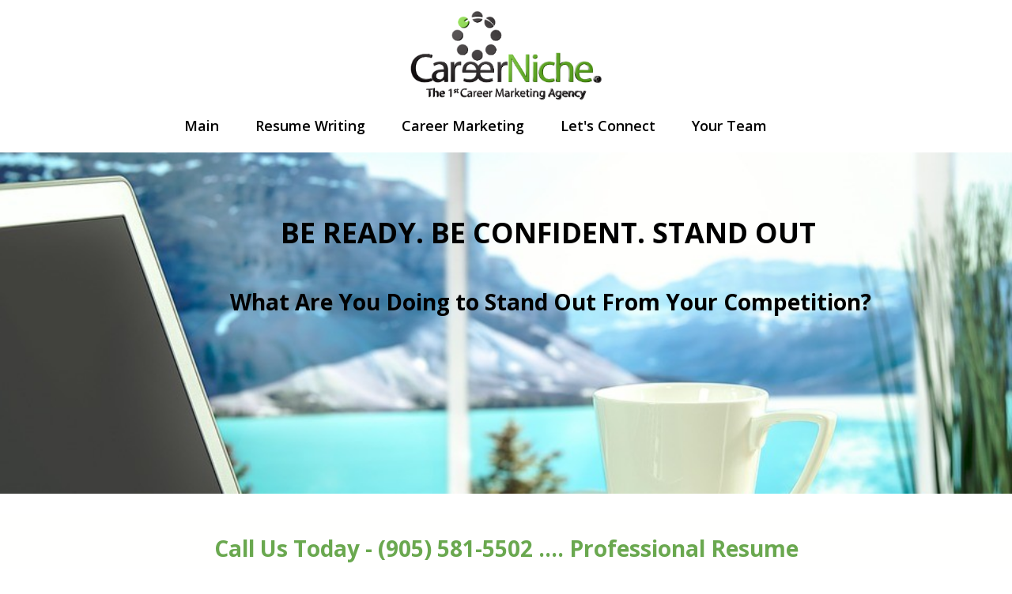

--- FILE ---
content_type: text/css;charset=UTF-8
request_url: https://files.secure.website/client-site-resources/10762195/css/layout-desktop.css?r=20251107033204
body_size: 495
content:
/* Start Viewport desktop */
.content-full > .content-inner > [objtype], .content-full > .content-inner > shared > [objtype] { min-width:980px; }
.content-fixed > .content-inner { width:980px; }
.hidden-desktop { display:none!important; }
.wse-men > nav { display:block; }
.wse-men .menu-toggle { display:none; }
#staticMenu_58 { top:134px; left:60px; width:860px; height:50px; z-index:9920; }
#txtBox_63 { top:94px; left:244px; width:492px; height:20px; z-index:103; }
header, header > #header-wrap { height:193px; }
header { margin-top:0px; margin-bottom:0px; }
footer, footer > #footer-wrap { height:132px; }
footer { margin-top:0px; margin-bottom:0px; }
#body-content { min-height:350px; }
body { background-color:#ffffff; background-repeat:repeat; background-size:auto; background-position:0 0; background-attachment:initial; background-image:none; -moz-background-size:auto; -webkit-background-size:auto; }
#body-content, header, header > #header-wrap, footer, footer > #footer-wrap { min-width:980px; }
#ftr_socialBar_86 { top:20px; left:383px; width:213px; height:34px; z-index:104; }
#ftr_socialBar_86 .wse-ico { font-size:25px; }
#ftr_socialBar_86 .wse-ico-set { padding-top:0px; padding-left:0px; flex-flow:row; justify-content:center; }
#ftr_socialBar_86 .ico-link { font-size:1em; width:25px; height:25px; margin-top:4.5px; }
#ftr_socialBar_86 .ico-link i { line-height:25px; }
#hdr_imageContainer_64 { top:10px; left:320px; width:340px; height:120px; z-index:105; }
#hdr_imageContainer_64 img { margin-top:0px; margin-left:45px; width:249px; height:120px; }
#ftr_txtBox_117 { top:70px; left:244px; width:492px; height:20px; z-index:106; }
#hdr_columns_117 { top:0px; left:0px; position:relative; width:100%; height:193px; z-index:102; }
#ftr_columns_118 { top:0px; left:0px; position:relative; width:100%; height:132px; z-index:101; }
/* End Viewport desktop */


--- FILE ---
content_type: text/css;charset=UTF-8
request_url: https://files.secure.website/client-site-resources/10762195/css/layout-phone.css?r=20251107033204
body_size: 515
content:
@media (max-width: 767px) {
/* Start Viewport phone */
.content-full > .content-inner > [objtype], .content-full > .content-inner > shared > [objtype] { min-width:320px; }
.content-fixed > .content-inner { width:320px; }
.hidden-phone { display:none!important; }
.wse-men > nav { display:none; }
.wse-men .menu-toggle { display:block; }
#staticMenu_58 { top:51px; left:268px; width:50px; height:50px; z-index:9920; }
#txtBox_63 { top:86px; left:0px; width:320px; height:20px; z-index:103; }
header, header > #header-wrap { height:106px; }
header { margin-top:0px; margin-bottom:0px; }
footer, footer > #footer-wrap { height:107px; }
footer { margin-top:0px; margin-bottom:0px; }
#body-content { min-height:350px; }
body { overflow-x:hidden; width:100%; background-color:#ffffff; background-repeat:repeat; background-size:auto; background-position:0 0; background-attachment:initial; background-image:none; -moz-background-size:auto; -webkit-background-size:auto; }
#body-content, header, header > #header-wrap, footer, footer > #footer-wrap { min-width:320px; }
#ftr_socialBar_86 { top:13px; left:46px; width:228px; height:39px; z-index:104; }
#ftr_socialBar_86 .wse-ico { font-size:28px; }
#ftr_socialBar_86 .wse-ico-set { padding-top:0px; padding-left:0px; flex-flow:row; justify-content:center; }
#ftr_socialBar_86 .ico-link { width:28px; height:28px; margin-top:5.5px; }
#ftr_socialBar_86 .ico-link i { line-height:28px; }
#hdr_imageContainer_64 { top:12px; left:64px; width:197px; height:93px; z-index:105; }
#hdr_imageContainer_64 img { margin-top:0px; margin-left:2px; width:193px; height:93px; }
#ftr_txtBox_117 { top:59px; left:10px; width:300px; height:20px; z-index:106; }
.content-full > .content-inner > .wse-men { min-width:50px; }
#hdr_columns_117 { height:106px; z-index:102; }
#ftr_columns_118 { height:107px; z-index:101; }
/* End Viewport phone */
}

--- FILE ---
content_type: text/css;charset=UTF-8
request_url: https://files.secure.website/client-site-resources/10762195/css/markham-ontario-professional-resume-writing-services-help.css?r=20251107033208
body_size: 636
content:
.clr-bkg-hex6aa84f { background-color:#6aa84f!important; }
.clr-txt-hex6aa84f { color:#6aa84f!important; }
#txtBox_86 .lh-14 .wse-txt-size { line-height:1.4; }
#txtBox_87 .lh-14 .wse-txt-size { line-height:1.4; }
.wse-personalize#btnTool_88 .wseA { border-width:2px; -moz-border-radius:50px; -webkit-border-radius:50px; border-radius:50px; }
.wse-personalize#btnTool_88 .wseA:hover { color:#ffffff; }
.clr-brd-hex6aa84f { border-color:#6aa84f!important; }
.wse-personalize#imageContainer_90 .wseA { -moz-border-radius:50% 50% 50% 50%; -webkit-border-radius:50% 50% 50% 50%; border-radius:50% 50% 50% 50%; }
.wse-personalize#imageContainer_95 .wseA { -moz-border-radius:50% 50% 50% 50%; -webkit-border-radius:50% 50% 50% 50%; border-radius:50% 50% 50% 50%; }
.wse-personalize#imageContainer_100 .wseA { -moz-border-radius:50% 50% 50% 50%; -webkit-border-radius:50% 50% 50% 50%; border-radius:50% 50% 50% 50%; }
.wse-personalize#imageContainer_105 .wseA { -moz-border-radius:50% 50% 50% 50%; -webkit-border-radius:50% 50% 50% 50%; border-radius:50% 50% 50% 50%; }
#txtBox_110 .lh-14 .wse-txt-size { line-height:1.4; }
#txtBox_117 .lh-14 .wse-txt-size { line-height:1.4; }
#txtBox_121 .lh-14 .wse-txt-size { line-height:1.4; }
.clr-bkg-hextransparent { background-color:transparent!important; }
#txtBox_136 .lh-14 .wse-txt-size { line-height:1.4; }
#txtBox_137 .lh-14 .wse-txt-size { line-height:1.4; }
#txtBox_138 .lh-14 .wse-txt-size { line-height:1.4; }
#txtBox_139 .lh-14 .wse-txt-size { line-height:1.4; }
#txtBox_140 .lh-14 .wse-txt-size { line-height:1.4; }
#txtBox_148 .lh-14 .wse-txt-size { line-height:1.4; }
#txtBox_149 .lh-14 .wse-txt-size { line-height:1.4; }
#txtBox_151 .lh-14 .wse-txt-size { line-height:1.4; }
.clr-txt-hex85200c { color:#85200c!important; }
.wse-personalize#icon_122 .ico-link.wse-ico-fx:before, .wse-personalize#icon_122 .ico-link.wse-ico-fx.before { border-color:#ffffff; }
.wse-personalize#icon_122 .ico-link.wse-ico-fx:after, .wse-personalize#icon_122 .ico-link.wse-ico-fx.after { border-color:#ffffff; }
.clr-txt-gradient_bottom_E55D87_5FC3E4 { background-image:linear-gradient(to bottom, #E55D87,#5FC3E4)!important; background-clip:text; -webkit-background-clip:text; -webkit-text-fill-color:transparent; -webkit-box-decoration-break:clone; }
.clr-txt-gradient_bottom_5f2c82_49a09d { background-image:linear-gradient(to bottom, #5f2c82,#49a09d)!important; background-clip:text; -webkit-background-clip:text; -webkit-text-fill-color:transparent; -webkit-box-decoration-break:clone; }
.wse-personalize#icon_125 .ico-link.wse-ico-fx:before, .wse-personalize#icon_125 .ico-link.wse-ico-fx.before { border-color:#ffffff; }
.wse-personalize#icon_125 .ico-link.wse-ico-fx:after, .wse-personalize#icon_125 .ico-link.wse-ico-fx.after { border-color:#ffffff; }
.wse-personalize#icon_126 .ico-link.wse-ico-fx:before, .wse-personalize#icon_126 .ico-link.wse-ico-fx.before { border-color:#ffffff; }
.wse-personalize#icon_126 .ico-link.wse-ico-fx:after, .wse-personalize#icon_126 .ico-link.wse-ico-fx.after { border-color:#ffffff; }
.wse-personalize#icon_128 .ico-link.wse-ico-fx:before, .wse-personalize#icon_128 .ico-link.wse-ico-fx.before { border-color:#ffffff; }
.wse-personalize#icon_128 .ico-link.wse-ico-fx:after, .wse-personalize#icon_128 .ico-link.wse-ico-fx.after { border-color:#ffffff; }
.wse-personalize#icon_129 .ico-link.wse-ico-fx:before, .wse-personalize#icon_129 .ico-link.wse-ico-fx.before { border-color:#ffffff; }
.wse-personalize#icon_129 .ico-link.wse-ico-fx:after, .wse-personalize#icon_129 .ico-link.wse-ico-fx.after { border-color:#ffffff; }
.wse-personalize#icon_130 .ico-link.wse-ico-fx:before, .wse-personalize#icon_130 .ico-link.wse-ico-fx.before { border-color:#ffffff; }
.wse-personalize#icon_130 .ico-link.wse-ico-fx:after, .wse-personalize#icon_130 .ico-link.wse-ico-fx.after { border-color:#ffffff; }
.clr-txt-gradient_bottom_614385_516395 { background-image:linear-gradient(to bottom, #614385,#516395)!important; background-clip:text; -webkit-background-clip:text; -webkit-text-fill-color:transparent; -webkit-box-decoration-break:clone; }
.clr-txt-gradient_bottom_4568DC_B06AB3 { background-image:linear-gradient(to bottom, #4568DC,#B06AB3)!important; background-clip:text; -webkit-background-clip:text; -webkit-text-fill-color:transparent; -webkit-box-decoration-break:clone; }
.clr-txt-gradient_bottom_1488CC_2B32B2 { background-image:linear-gradient(to bottom, #1488CC,#2B32B2)!important; background-clip:text; -webkit-background-clip:text; -webkit-text-fill-color:transparent; -webkit-box-decoration-break:clone; }
.clr-txt-gradient_bottom_232526_414345 { background-image:linear-gradient(to bottom, #232526,#414345)!important; background-clip:text; -webkit-background-clip:text; -webkit-text-fill-color:transparent; -webkit-box-decoration-break:clone; }
.clr-txt-gradient_bottom_56CCF2_2F80ED { background-image:linear-gradient(to bottom, #56CCF2,#2F80ED)!important; background-clip:text; -webkit-background-clip:text; -webkit-text-fill-color:transparent; -webkit-box-decoration-break:clone; }
#txtBox_143 .fs-18 { font-size:18px; }
#txtBox_138 .fs-32 { font-size:32px; }
.clr-txt-gradient_bottom_DCE35B_45B649 { background-image:linear-gradient(to bottom, #DCE35B,#45B649)!important; background-clip:text; -webkit-background-clip:text; -webkit-text-fill-color:transparent; -webkit-box-decoration-break:clone; }
.clr-bkg-gradient_bottom_DCE35B_45B649 { background:linear-gradient(to bottom, #DCE35B,#45B649)!important; }
.clr-bkg-gradient_bottom_457fca_5691c8 { background:linear-gradient(to bottom, #457fca,#5691c8)!important; }
.clr-bkg-gradient_bottom_56CCF2_2F80ED { background:linear-gradient(to bottom, #56CCF2,#2F80ED)!important; }
.clr-bkg-gradient_bottom_00467F_A5CC82 { background:linear-gradient(to bottom, #00467F,#A5CC82)!important; }
#txtBox_153 .fs-12 { font-size:12px; }
body {  }

--- FILE ---
content_type: text/css;charset=UTF-8
request_url: https://files.secure.website/client-site-resources/10762195/css/markham-ontario-professional-resume-writing-services-help-layout-desktop.css?r=20251107033208
body_size: 1239
content:
/* Start Viewport desktop */
#body-content { height:3733px; }
#stripTool_85 { top:3100px; left:0px; width:100%; height:430px; z-index:122; }
#txtBox_86 { top:3154px; left:98px; width:785px; height:67px; z-index:123; }
#txtBox_87 { top:3245px; left:326px; width:307px; height:39px; z-index:124; }
#btnTool_88 { top:3378px; left:281px; width:420px; height:55px; z-index:125; }
#btnTool_88 .wseT { line-height:55px; }
#imageContainer_64 { top:0px; left:0px; width:100%; height:432px; z-index:104; }
#txtBox_65 { top:77px; left:179px; width:728px; height:50px; z-index:105; }
#txtBox_66 { top:170px; left:119px; width:854px; height:39px; z-index:108; }
#stripTool_68 { top:458px; left:0px; width:100%; height:317px; z-index:106; }
#txtBox_69 { top:714px; left:99px; width:783px; height:78px; z-index:114; }
#txtBox_70 { top:807px; left:-1px; width:981px; height:90px; z-index:117; }
#txtBox_71 { top:482px; left:66px; width:848px; height:78px; z-index:116; }
#txtBox_72 { top:620px; left:-2px; width:985px; height:90px; z-index:115; }
#stripTool_73 { top:918px; left:0px; width:100%; height:27px; z-index:109; }
#txtBox_74 { top:962px; left:78px; width:872px; height:50px; z-index:112; }
#stripTool_75 { top:944px; left:0px; width:100%; height:569px; z-index:110; }
#stripTool_76 { top:1481px; left:0px; width:100%; height:32px; z-index:111; }
#imageContainer_77 { top:1511px; left:0px; width:100%; height:397px; z-index:113; }
#stripTool_79 { top:1932px; left:0px; width:100%; height:274px; z-index:118; }
#stripTool_80 { top:2204px; left:0px; width:100%; height:30px; z-index:119; }
#stripTool_81 { top:2230px; left:0px; width:100%; height:187px; z-index:120; }
#stripTool_83 { top:2454px; left:0px; width:100%; height:648px; z-index:121; }
#boxTool_89 { top:1007px; left:-23px; width:251px; height:409px; z-index:126; }
#imageContainer_90 { top:1049px; left:-30px; width:113px; height:113px; z-index:127; }
#imageContainer_90 img { margin-top:-2px; margin-left:0px; width:113px; height:116px; }
#txtBox_91 { top:1169px; left:-71px; width:219px; height:28px; z-index:128; }
#txtBox_92 { top:1202px; left:-72px; width:284px; height:95px; z-index:129; }
#boxTool_94 { top:1008px; left:228px; width:251px; height:430px; z-index:130; }
#imageContainer_95 { top:1045px; left:273px; width:113px; height:113px; z-index:131; }
#imageContainer_95 img { margin-top:0px; margin-left:-1px; width:115px; height:113px; }
#txtBox_96 { top:1169px; left:223px; width:219px; height:28px; z-index:132; }
#txtBox_97 { top:1202px; left:223px; width:267px; height:230px; z-index:133; }
#boxTool_99 { top:1004px; left:487px; width:251px; height:469px; z-index:134; }
#imageContainer_100 { top:1050px; left:569px; width:113px; height:113px; z-index:135; }
#imageContainer_100 img { margin-top:-3px; margin-left:0px; width:113px; height:119px; }
#txtBox_101 { top:1171px; left:523px; width:219px; height:28px; z-index:136; }
#txtBox_102 { top:1199px; left:507px; width:255px; height:274px; z-index:137; }
#boxTool_104 { top:1019px; left:763px; width:251px; height:432px; z-index:138; }
#imageContainer_105 { top:1045px; left:866px; width:113px; height:113px; z-index:139; }
#imageContainer_105 img { margin-top:0px; margin-left:0px; width:113px; height:114px; }
#txtBox_106 { top:1169px; left:814px; width:219px; height:28px; z-index:140; }
#txtBox_107 { top:1198px; left:808px; width:269px; height:252px; z-index:141; }
#boxTool_109 { top:1932px; left:1px; width:422px; height:261px; z-index:142; }
#txtBox_110 { top:1952px; left:1px; width:414px; height:39px; z-index:143; }
#txtBox_111 { top:1999px; left:1px; width:376px; height:118px; z-index:144; }
#boxTool_116 { top:1932px; left:558px; width:422px; height:252px; z-index:145; }
#txtBox_117 { top:1952px; left:515px; width:461px; height:39px; z-index:146; }
#txtBox_118 { top:1999px; left:533px; width:365px; height:185px; z-index:147; }
#boxTool_120 { top:2248px; left:-4px; width:988px; height:163px; z-index:148; }
#txtBox_121 { top:2249px; left:192px; width:603px; height:39px; z-index:161; }
#icon_122 { top:2293px; left:62px; width:47px; height:61px; z-index:150; font-size:47px; }
#icon_122 .ico-link { font-size:0.87555em; width:47px; height:47px; margin-top:7px; }
#icon_122 .ico-link i { line-height:47px; }
#txtBox_123 { top:2354px; left:28px; width:119px; height:22px; z-index:149; }
#txtBox_124 { top:2353px; left:164px; width:119px; height:22px; z-index:159; }
#icon_125 { top:2294px; left:202px; width:47px; height:61px; z-index:160; font-size:47px; }
#icon_125 .ico-link { font-size:1em; width:47px; height:47px; margin-top:7px; }
#icon_125 .ico-link i { line-height:47px; }
#icon_126 { top:2298px; left:343px; width:47px; height:61px; z-index:157; font-size:47px; }
#icon_126 .ico-link { font-size:1em; width:47px; height:47px; margin-top:7px; }
#icon_126 .ico-link i { line-height:47px; }
#txtBox_127 { top:2353px; left:307px; width:119px; height:22px; z-index:158; }
#icon_128 { top:2293px; left:503px; width:47px; height:61px; z-index:155; font-size:47px; }
#icon_128 .ico-link { font-size:1em; width:47px; height:47px; margin-top:7px; }
#icon_128 .ico-link i { line-height:47px; }
#icon_129 { top:2295px; left:670px; width:47px; height:61px; z-index:154; font-size:47px; }
#icon_129 .ico-link { font-size:1em; width:47px; height:47px; margin-top:7px; }
#icon_129 .ico-link i { line-height:47px; }
#icon_130 { top:2293px; left:848px; width:47px; height:61px; z-index:151; font-size:47px; }
#icon_130 .ico-link { font-size:1em; width:47px; height:47px; margin-top:7px; }
#icon_130 .ico-link i { line-height:47px; }
#txtBox_131 { top:2354px; left:466px; width:119px; height:22px; z-index:156; }
#txtBox_132 { top:2355px; left:636px; width:119px; height:22px; z-index:153; }
#txtBox_133 { top:2355px; left:789px; width:152px; height:22px; z-index:152; }
#stripTool_135 { top:2423px; left:0px; width:100%; height:394px; z-index:162; }
#txtBox_136 { top:2473px; left:169px; width:642px; height:67px; z-index:163; }
#txtBox_137 { top:2736px; left:326px; width:307px; height:39px; z-index:164; }
#txtBox_138 { top:2567px; left:377px; width:194px; height:45px; z-index:165; }
#txtBox_139 { top:2629px; left:31px; width:194px; height:39px; z-index:168; }
#txtBox_140 { top:2629px; left:699px; width:251px; height:39px; z-index:166; }
#txtBox_141 { top:2679px; left:-8px; width:264px; height:22px; z-index:167; }
#txtBox_142 { top:2677px; left:692px; width:275px; height:67px; z-index:169; }
#txtBox_143 { top:2616px; left:346px; width:264px; height:25px; z-index:170; }
#boxTool_145 { top:2822px; left:-3px; width:989px; height:277px; z-index:171; }
#txtBox_146 { top:2830px; left:230px; width:522px; height:50px; z-index:172; }
#imageContainer_147 { top:2874px; left:92px; width:125px; height:115px; z-index:178; }
#imageContainer_147 img { margin-top:-5px; margin-left:0px; width:125px; height:125px; }
#txtBox_148 { top:2992px; left:4px; width:307px; height:78px; z-index:177; }
#txtBox_149 { top:2994px; left:340px; width:307px; height:78px; z-index:175; }
#imageContainer_150 { top:2877px; left:428px; width:125px; height:115px; z-index:176; }
#imageContainer_150 img { margin-top:-5px; margin-left:0px; width:125px; height:125px; }
#txtBox_151 { top:2997px; left:680px; width:307px; height:59px; z-index:173; }
#imageContainer_152 { top:2877px; left:752px; width:125px; height:115px; z-index:174; }
#imageContainer_152 img { margin-top:-5px; margin-left:0px; width:125px; height:125px; }
#txtBox_153 { top:3565px; left:-1px; width:975px; height:168px; z-index:179; }
body {  }
/* End Viewport desktop */


--- FILE ---
content_type: text/css;charset=UTF-8
request_url: https://files.secure.website/client-site-resources/10762195/css/markham-ontario-professional-resume-writing-services-help-layout-phone.css?r=20251107033208
body_size: 1539
content:
@media (max-width: 767px) {
/* Start Viewport phone */
#imageContainer_64 { left:0px; width:100%; top:0px; height:20px; z-index:101; }
#imageContainer_77 { left:0px; width:100%; top:0px; height:20px; z-index:107; }
#stripTool_85 { top:2566px; left:0px; width:100%; height:363px; z-index:129; }
#txtBox_86 .wse-txt-bs { font-size:8px; }
#txtBox_86 .wse-txt-bm { font-size:9px; }
#txtBox_86 .wse-txt-bl { font-size:11px; }
#txtBox_86 .wse-txt-h6 { font-size:16px; }
#txtBox_86 .wse-txt-h5 { font-size:20px; }
#txtBox_86 .wse-txt-h4 { font-size:27px; }
#txtBox_86 .wse-txt-h3 { font-size:27px; }
#txtBox_86 .wse-txt-h2 { font-size:34px; }
#txtBox_86 .wse-txt-h1 { font-size:20px; }
#txtBox_86 { top:2606px; left:11px; width:300px; height:76px; z-index:130; }
#txtBox_87 .wse-txt-bs { font-size:10px; }
#txtBox_87 .wse-txt-bm { font-size:12px; }
#txtBox_87 .wse-txt-bl { font-size:15px; }
#txtBox_87 .wse-txt-h6 { font-size:21px; }
#txtBox_87 .wse-txt-h5 { font-size:28px; }
#txtBox_87 .wse-txt-h4 { font-size:37px; }
#txtBox_87 .wse-txt-h3 { font-size:37px; }
#txtBox_87 .wse-txt-h2 { font-size:46px; }
#txtBox_87 .wse-txt-h1 { font-size:28px; }
#txtBox_87 { top:2692px; left:12px; width:300px; height:29px; z-index:132; }
#btnTool_88 { top:2804px; left:12px; width:300px; height:55px; z-index:133; }
#btnTool_88 .wseT { line-height:55px; }
#body-content { height:22655px; }
#boxTool_89 { top:3667px; left:0px; width:320px; height:277px; z-index:127; }
#imageContainer_90 { top:3671px; left:94px; width:110px; height:113px; z-index:161; }
#imageContainer_90 img { margin-top:0px; margin-left:0px; width:110px; height:113px; }
#txtBox_91 { top:3797px; left:9px; width:300px; height:28px; z-index:162; }
#txtBox_92 { top:3829px; left:9px; width:300px; height:95px; z-index:163; }
#boxTool_94 { top:4959px; left:0px; width:320px; height:421px; z-index:164; }
#imageContainer_95 { top:4969px; left:102px; width:113px; height:113px; z-index:165; }
#imageContainer_95 img { margin-top:0px; margin-left:-1px; width:115px; height:113px; }
#txtBox_96 { top:5094px; left:10px; width:300px; height:28px; z-index:166; }
#txtBox_97 { top:5129px; left:10px; width:300px; height:230px; z-index:167; }
#boxTool_99 { top:6816px; left:0px; width:320px; height:485px; z-index:168; }
#imageContainer_100 { top:6828px; left:104px; width:113px; height:113px; z-index:169; }
#imageContainer_100 img { margin-top:-3px; margin-left:0px; width:113px; height:119px; }
#txtBox_101 { top:6951px; left:10px; width:300px; height:28px; z-index:170; }
#txtBox_102 { top:6979px; left:10px; width:300px; height:297px; z-index:171; }
#boxTool_104 { top:9222px; left:0px; width:320px; height:432px; z-index:172; }
#imageContainer_105 { top:9234px; left:104px; width:113px; height:113px; z-index:173; }
#imageContainer_105 img { margin-top:0px; margin-left:0px; width:113px; height:114px; }
#txtBox_106 { top:9357px; left:10px; width:300px; height:28px; z-index:174; }
#txtBox_107 { top:9385px; left:10px; width:300px; height:252px; z-index:175; }
#boxTool_109 { top:12285px; left:0px; width:320px; height:351px; z-index:128; }
#txtBox_110 .wse-txt-bs { font-size:9px; }
#txtBox_110 .wse-txt-bm { font-size:11px; }
#txtBox_110 .wse-txt-bl { font-size:14px; }
#txtBox_110 .wse-txt-h6 { font-size:19px; }
#txtBox_110 .wse-txt-h5 { font-size:25px; }
#txtBox_110 .wse-txt-h4 { font-size:34px; }
#txtBox_110 .wse-txt-h3 { font-size:34px; }
#txtBox_110 .wse-txt-h2 { font-size:42px; }
#txtBox_110 .wse-txt-h1 { font-size:25px; }
#txtBox_110 { top:12291px; left:16px; width:251px; height:53px; z-index:156; }
#txtBox_111 { top:12345px; left:10px; width:300px; height:274px; z-index:157; }
#boxTool_116 { top:15618px; left:0px; width:320px; height:282px; z-index:158; }
#txtBox_117 .wse-txt-bs { font-size:8px; }
#txtBox_117 .wse-txt-bm { font-size:10px; }
#txtBox_117 .wse-txt-bl { font-size:12px; }
#txtBox_117 .wse-txt-h6 { font-size:17px; }
#txtBox_117 .wse-txt-h5 { font-size:23px; }
#txtBox_117 .wse-txt-h4 { font-size:30px; }
#txtBox_117 .wse-txt-h3 { font-size:30px; }
#txtBox_117 .wse-txt-h2 { font-size:38px; }
#txtBox_117 .wse-txt-h1 { font-size:23px; }
#txtBox_117 { top:15618px; left:0px; width:320px; height:24px; z-index:159; }
#txtBox_118 { top:15647px; left:5px; width:300px; height:252px; z-index:160; }
#txtBox_121 { top:19204px; left:0px; width:320px; height:59px; z-index:140; }
#txtBox_121 .wse-txt-bs { font-size:10px; }
#txtBox_121 .wse-txt-bm { font-size:12px; }
#txtBox_121 .wse-txt-bl { font-size:15px; }
#txtBox_121 .wse-txt-h6 { font-size:21px; }
#txtBox_121 .wse-txt-h5 { font-size:27px; }
#txtBox_121 .wse-txt-h4 { font-size:36px; }
#txtBox_121 .wse-txt-h3 { font-size:36px; }
#txtBox_121 .wse-txt-h2 { font-size:45px; }
#txtBox_121 .wse-txt-h1 { font-size:27px; }
#txtBox_121 span { text-align:center; }
#icon_122 { top:19263px; left:129px; width:47px; height:61px; z-index:139; font-size:47px; }
#icon_122 .ico-link { font-size:0.87555em; width:47px; height:47px; margin-top:7px; }
#icon_122 .ico-link i { line-height:47px; }
#txtBox_123 { top:19322px; left:0px; width:320px; height:22px; z-index:151; }
#txtBox_124 { top:19414px; left:0px; width:320px; height:22px; z-index:152; }
#icon_125 { top:19353px; left:132px; width:47px; height:61px; z-index:153; font-size:47px; }
#icon_125 .ico-link { font-size:1em; width:47px; height:47px; margin-top:7px; }
#icon_125 .ico-link i { line-height:47px; }
#icon_126 { top:19450px; left:135px; width:47px; height:61px; z-index:154; font-size:47px; }
#icon_126 .ico-link { font-size:1em; width:47px; height:47px; margin-top:7px; }
#icon_126 .ico-link i { line-height:47px; }
#txtBox_127 { top:19510px; left:0px; width:320px; height:22px; z-index:155; }
#icon_128 { top:19535px; left:137px; width:47px; height:61px; z-index:176; font-size:47px; }
#icon_128 .ico-link { font-size:1em; width:47px; height:47px; margin-top:7px; }
#icon_128 .ico-link i { line-height:47px; }
#icon_129 { top:19622px; left:137px; width:47px; height:61px; z-index:177; font-size:47px; }
#icon_129 .ico-link { font-size:1em; width:47px; height:47px; margin-top:7px; }
#icon_129 .ico-link i { line-height:47px; }
#icon_130 { top:19706px; left:137px; width:47px; height:61px; z-index:178; font-size:47px; }
#icon_130 .ico-link { font-size:1em; width:47px; height:47px; margin-top:7px; }
#icon_130 .ico-link i { line-height:47px; }
#txtBox_131 { top:19596px; left:0px; width:320px; height:22px; z-index:179; }
#txtBox_132 { top:19681px; left:0px; width:320px; height:22px; z-index:180; }
#txtBox_133 { top:19770px; left:0px; width:320px; height:22px; z-index:181; }
#stripTool_135 { top:18766px; left:0px; width:100%; height:401px; z-index:131; }
#txtBox_136 { top:18771px; left:10px; width:300px; height:31px; z-index:136; }
#txtBox_136 .wse-txt-bs { font-size:6px; }
#txtBox_136 .wse-txt-bm { font-size:7px; }
#txtBox_136 .wse-txt-bl { font-size:9px; }
#txtBox_136 .wse-txt-h6 { font-size:13px; }
#txtBox_136 .wse-txt-h5 { font-size:16px; }
#txtBox_136 .wse-txt-h4 { font-size:22px; }
#txtBox_136 .wse-txt-h3 { font-size:22px; }
#txtBox_136 .wse-txt-h2 { font-size:28px; }
#txtBox_136 .wse-txt-h1 { font-size:16px; }
#txtBox_137 { top:19111px; left:10px; width:300px; height:39px; z-index:137; }
#txtBox_138 { top:18928px; left:4px; width:300px; height:25px; z-index:145; }
#txtBox_138 .wse-txt-bs { font-size:8px; }
#txtBox_138 .wse-txt-bm { font-size:9px; }
#txtBox_138 .wse-txt-bl { font-size:11px; }
#txtBox_138 .wse-txt-h6 { font-size:16px; }
#txtBox_138 .wse-txt-h5 { font-size:21px; }
#txtBox_138 .wse-txt-h4 { font-size:28px; }
#txtBox_138 .wse-txt-h3 { font-size:28px; }
#txtBox_138 .wse-txt-h2 { font-size:35px; }
#txtBox_138 .wse-txt-h1 { font-size:21px; }
#txtBox_139 { top:18806px; left:9px; width:300px; height:27px; z-index:148; }
#txtBox_139 .wse-txt-bs { font-size:9px; }
#txtBox_139 .wse-txt-bm { font-size:11px; }
#txtBox_139 .wse-txt-bl { font-size:14px; }
#txtBox_139 .wse-txt-h6 { font-size:19px; }
#txtBox_139 .wse-txt-h5 { font-size:25px; }
#txtBox_139 .wse-txt-h4 { font-size:34px; }
#txtBox_139 .wse-txt-h3 { font-size:34px; }
#txtBox_139 .wse-txt-h2 { font-size:42px; }
#txtBox_139 .wse-txt-h1 { font-size:25px; }
#txtBox_140 .wse-txt-bs { font-size:9px; }
#txtBox_140 .wse-txt-bm { font-size:10px; }
#txtBox_140 .wse-txt-bl { font-size:13px; }
#txtBox_140 .wse-txt-h6 { font-size:18px; }
#txtBox_140 .wse-txt-h5 { font-size:24px; }
#txtBox_140 .wse-txt-h4 { font-size:32px; }
#txtBox_140 .wse-txt-h3 { font-size:32px; }
#txtBox_140 .wse-txt-h2 { font-size:40px; }
#txtBox_140 .wse-txt-h1 { font-size:24px; }
#txtBox_140 { top:18990px; left:12px; width:300px; height:25px; z-index:146; }
#txtBox_141 { top:18839px; left:10px; width:300px; height:22px; z-index:147; }
#txtBox_142 { top:19020px; left:10px; width:300px; height:67px; z-index:149; }
#txtBox_143 { top:18957px; left:10px; width:300px; height:22px; z-index:150; }
#txtBox_146 { top:28450px; left:0px; width:320px; height:31px; z-index:138; }
#txtBox_146 .wse-txt-bs { font-size:8px; }
#txtBox_146 .wse-txt-bm { font-size:10px; }
#txtBox_146 .wse-txt-bl { font-size:12px; }
#txtBox_146 .wse-txt-h6 { font-size:17px; }
#txtBox_146 .wse-txt-h5 { font-size:22px; }
#txtBox_146 .wse-txt-h4 { font-size:30px; }
#txtBox_146 .wse-txt-h3 { font-size:30px; }
#txtBox_146 .wse-txt-h2 { font-size:37px; }
#txtBox_146 .wse-txt-h1 { font-size:22px; }
#imageContainer_147 { top:28487px; left:97px; width:125px; height:115px; z-index:134; }
#imageContainer_147 img { margin-top:-5px; margin-left:0px; width:125px; height:125px; }
#txtBox_148 { top:28773px; left:0px; width:320px; height:78px; z-index:135; }
#txtBox_149 { top:28972px; left:0px; width:320px; height:78px; z-index:141; }
#imageContainer_150 { top:28653px; left:96px; width:125px; height:115px; z-index:142; }
#imageContainer_150 img { margin-top:-5px; margin-left:0px; width:125px; height:125px; }
#txtBox_151 { top:28591px; left:0px; width:320px; height:59px; z-index:143; }
#imageContainer_152 { top:28851px; left:97px; width:125px; height:115px; z-index:144; }
#imageContainer_152 img { margin-top:-5px; margin-left:0px; width:125px; height:125px; }
#txtBox_72 { top:495px; left:0px; width:320px; height:269px; z-index:119; }
#txtBox_70 { top:0px; left:0px; width:320px; height:269px; z-index:117; }
#txtBox_74 { top:0px; left:0px; width:320px; height:151px; z-index:120; }
#txtBox_71 { top:0px; left:0px; width:320px; height:118px; z-index:118; }
#txtBox_69 { top:0px; left:0px; width:320px; height:157px; z-index:116; }
#txtBox_66 { top:0px; left:0px; width:320px; height:118px; z-index:115; }
#txtBox_65 { top:0px; left:0px; width:320px; height:151px; z-index:114; }
#stripTool_75 { top:0px; left:0px; width:100%; height:9654px; z-index:105; }
#stripTool_68 { top:0px; left:0px; width:100%; height:157px; z-index:103; }
#stripTool_73 { top:0px; left:0px; width:100%; height:20px; z-index:104; }
#stripTool_76 { top:0px; left:0px; width:100%; height:20px; z-index:106; }
#stripTool_79 { top:0px; left:0px; width:100%; height:20px; z-index:109; }
#stripTool_80 { top:0px; left:0px; width:100%; height:20px; z-index:110; }
#stripTool_81 { top:0px; left:0px; width:100%; height:20px; z-index:111; }
#stripTool_83 { top:0px; left:0px; width:100%; height:20px; z-index:113; }
#boxTool_120 { z-index:121; }
#boxTool_145 { z-index:122; }
#txtBox_138 .fs-32 { font-size:18px; }
/* End Viewport phone */
}